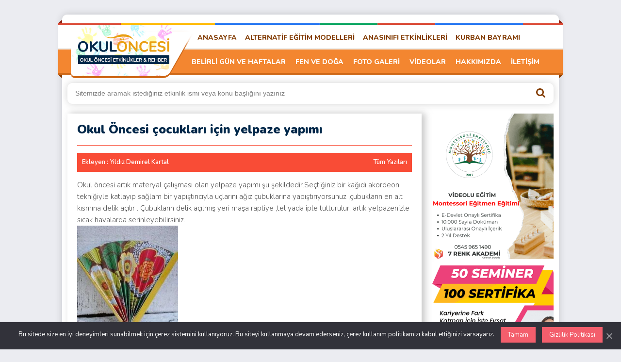

--- FILE ---
content_type: text/html; charset=UTF-8
request_url: https://www.okuloncesikaynak.com/yelpaze-yapimi-agiz-cubuklarindan/
body_size: 15610
content:
<!DOCTYPE html>
<html lang="tr">
<head>
	<meta charset="UTF-8" />
	<meta name="viewport" content="width=device-width, height=device-height, initial-scale=1.0, minimum-scale=1.0" />
	<title>Okul Öncesi çocukları için yelpaze yapımı - Okul Öncesi Etkinlikleri</title>
		<style>img:is([sizes="auto" i], [sizes^="auto," i]) { contain-intrinsic-size: 3000px 1500px }</style>
	

<meta name="robots" content="index, follow, max-snippet:-1, max-video-preview:-1, max-image-preview:large"/>
<link rel="canonical" href="https://www.okuloncesikaynak.com/yelpaze-yapimi-agiz-cubuklarindan/" />
<meta property="og:locale" content="tr_TR" />
<meta property="og:type" content="article" />
<meta property="og:title" content="Okul Öncesi çocukları için yelpaze yapımı" />
<meta property="og:description" content="Okul öncesi artık materyal çalışması olan yelpaze yapımı şu şekildedir.Seçtiğiniz bir kağıdı akordeon tekniğiyle katlayıp sağlam bir yapıştırıcıyla uçlarını ağız çubuklarına yapıştırıyorsunuz ,çubukların en alt kısmına delik açılır . Çubukların delik açılmış yeri maşa raptiye ,tel yada iple tutturulur, artık yelpazenizle sıcak havalarda serinleyebilirsiniz. Benzer Konular Okul öncesi çocukları için &#8220;Mısır Sayma&#8221; Sevimli küçük kuzular [&hellip;]" />
<meta property="og:url" content="https://www.okuloncesikaynak.com/yelpaze-yapimi-agiz-cubuklarindan/" />
<meta property="og:site_name" content="Okul Öncesi Etkinlikleri" />
<meta property="article:publisher" content="https://www.facebook.com/okuloncesikaynak" />
<meta property="article:tag" content="Ağız çubuğu" />
<meta property="article:tag" content="akordiyon" />
<meta property="article:tag" content="anaokulu etkinlikleri" />
<meta property="article:tag" content="artık materyal" />
<meta property="article:tag" content="maşa raptiye" />
<meta property="article:tag" content="okul öncesi artık materyal etkinlikleri" />
<meta property="article:tag" content="Okul öncesi kağıt çalışmaları" />
<meta property="article:tag" content="okul öncesi sanat etkinlikleri" />
<meta property="article:tag" content="Okul öncesi yelpaze yapımı" />
<meta property="article:tag" content="yelpaze" />
<meta property="article:section" content="ARTIK MATERYALLER" />
<meta property="og:updated_time" content="2015-08-26T22:31:53+03:00" />
<meta property="og:image" content="https://www.okuloncesikaynak.com/wp-content/uploads/2015/08/finished-fan-3.jpg" />
<meta property="og:image:secure_url" content="https://www.okuloncesikaynak.com/wp-content/uploads/2015/08/finished-fan-3.jpg" />
<meta property="og:image:width" content="257" />
<meta property="og:image:height" content="370" />
<meta property="og:image:alt" content="Okul Öncesi çocukları için yelpaze yapımı" />
<meta property="og:image:type" content="image/jpeg" />
<meta property="article:published_time" content="2015-08-26T13:12:22+03:00" />
<meta property="article:modified_time" content="2015-08-26T22:31:53+03:00" />
<meta name="twitter:card" content="summary_large_image" />
<meta name="twitter:title" content="Okul Öncesi çocukları için yelpaze yapımı" />
<meta name="twitter:description" content="Okul öncesi artık materyal çalışması olan yelpaze yapımı şu şekildedir.Seçtiğiniz bir kağıdı akordeon tekniğiyle katlayıp sağlam bir yapıştırıcıyla uçlarını ağız çubuklarına yapıştırıyorsunuz ,çubukların en alt kısmına delik açılır . Çubukların delik açılmış yeri maşa raptiye ,tel yada iple tutturulur, artık yelpazenizle sıcak havalarda serinleyebilirsiniz. Benzer Konular Okul öncesi çocukları için &#8220;Mısır Sayma&#8221; Sevimli küçük kuzular [&hellip;]" />
<meta name="twitter:image" content="https://www.okuloncesikaynak.com/wp-content/uploads/2015/08/finished-fan-3.jpg" />
<meta name="twitter:label1" content="Yazan" />
<meta name="twitter:data1" content="Yıldız Demirel Kartal" />
<meta name="twitter:label2" content="Okuma süresi" />
<meta name="twitter:data2" content="Bir dakikadan az" />
<script type="application/ld+json" class="rank-math-schema-pro">{"@context":"https://schema.org","@graph":[{"@type":["Person","Organization"],"@id":"https://www.okuloncesikaynak.com/#person","name":"Okul \u00d6ncesi Etkinlikleri","sameAs":["https://www.facebook.com/okuloncesikaynak"]},{"@type":"WebSite","@id":"https://www.okuloncesikaynak.com/#website","url":"https://www.okuloncesikaynak.com","name":"Okul \u00d6ncesi Etkinlikleri","alternateName":"Anas\u0131n\u0131f\u0131 Etkinlikleri","publisher":{"@id":"https://www.okuloncesikaynak.com/#person"},"inLanguage":"tr"},{"@type":"ImageObject","@id":"https://www.okuloncesikaynak.com/wp-content/uploads/2015/08/finished-fan-3.jpg","url":"https://www.okuloncesikaynak.com/wp-content/uploads/2015/08/finished-fan-3.jpg","width":"257","height":"370","inLanguage":"tr"},{"@type":"BreadcrumbList","@id":"https://www.okuloncesikaynak.com/yelpaze-yapimi-agiz-cubuklarindan/#breadcrumb","itemListElement":[{"@type":"ListItem","position":"1","item":{"@id":"https://www.okuloncesikaynak.com","name":"Ana sayfa"}},{"@type":"ListItem","position":"2","item":{"@id":"https://www.okuloncesikaynak.com/yelpaze-yapimi-agiz-cubuklarindan/","name":"Okul \u00d6ncesi \u00e7ocuklar\u0131 i\u00e7in yelpaze yap\u0131m\u0131"}}]},{"@type":"WebPage","@id":"https://www.okuloncesikaynak.com/yelpaze-yapimi-agiz-cubuklarindan/#webpage","url":"https://www.okuloncesikaynak.com/yelpaze-yapimi-agiz-cubuklarindan/","name":"Okul \u00d6ncesi \u00e7ocuklar\u0131 i\u00e7in yelpaze yap\u0131m\u0131","datePublished":"2015-08-26T13:12:22+03:00","dateModified":"2015-08-26T22:31:53+03:00","isPartOf":{"@id":"https://www.okuloncesikaynak.com/#website"},"primaryImageOfPage":{"@id":"https://www.okuloncesikaynak.com/wp-content/uploads/2015/08/finished-fan-3.jpg"},"inLanguage":"tr","breadcrumb":{"@id":"https://www.okuloncesikaynak.com/yelpaze-yapimi-agiz-cubuklarindan/#breadcrumb"}},{"@type":"Person","@id":"https://www.okuloncesikaynak.com/author/yildizdemirelkartal/","name":"Y\u0131ld\u0131z Demirel Kartal","url":"https://www.okuloncesikaynak.com/author/yildizdemirelkartal/","image":{"@type":"ImageObject","@id":"https://secure.gravatar.com/avatar/8a96d9fea9c49bcbe3c3def64ecac35c97efb8470e237a69015114d9e8387624?s=96&amp;d=wavatar&amp;r=g","url":"https://secure.gravatar.com/avatar/8a96d9fea9c49bcbe3c3def64ecac35c97efb8470e237a69015114d9e8387624?s=96&amp;d=wavatar&amp;r=g","caption":"Y\u0131ld\u0131z Demirel Kartal","inLanguage":"tr"}},{"@type":"BlogPosting","headline":"Okul \u00d6ncesi \u00e7ocuklar\u0131 i\u00e7in yelpaze yap\u0131m\u0131","datePublished":"2015-08-26T13:12:22+03:00","dateModified":"2015-08-26T22:31:53+03:00","author":{"@id":"https://www.okuloncesikaynak.com/author/yildizdemirelkartal/","name":"Y\u0131ld\u0131z Demirel Kartal"},"publisher":{"@id":"https://www.okuloncesikaynak.com/#person"},"description":"Okul \u00f6ncesi art\u0131k materyal \u00e7al\u0131\u015fmas\u0131 olan yelpaze yap\u0131m\u0131 \u015fu \u015fekildedir.Se\u00e7ti\u011finiz bir ka\u011f\u0131d\u0131 akordeon tekni\u011fiyle katlay\u0131p sa\u011flam bir yap\u0131\u015ft\u0131r\u0131c\u0131yla u\u00e7lar\u0131n\u0131 a\u011f\u0131z \u00e7ubuklar\u0131na yap\u0131\u015ft\u0131r\u0131yorsunuz ,\u00e7ubuklar\u0131n en alt k\u0131sm\u0131na delik a\u00e7\u0131l\u0131r . \u00c7ubuklar\u0131n delik a\u00e7\u0131lm\u0131\u015f yeri ma\u015fa raptiye ,tel yada iple tutturulur, art\u0131k yelpazenizle s\u0131cak havalarda serinleyebilirsiniz.","name":"Okul \u00d6ncesi \u00e7ocuklar\u0131 i\u00e7in yelpaze yap\u0131m\u0131","@id":"https://www.okuloncesikaynak.com/yelpaze-yapimi-agiz-cubuklarindan/#richSnippet","isPartOf":{"@id":"https://www.okuloncesikaynak.com/yelpaze-yapimi-agiz-cubuklarindan/#webpage"},"image":{"@id":"https://www.okuloncesikaynak.com/wp-content/uploads/2015/08/finished-fan-3.jpg"},"inLanguage":"tr","mainEntityOfPage":{"@id":"https://www.okuloncesikaynak.com/yelpaze-yapimi-agiz-cubuklarindan/#webpage"}}]}</script>


<style id='classic-theme-styles-inline-css'>
/*! This file is auto-generated */
.wp-block-button__link{color:#fff;background-color:#32373c;border-radius:9999px;box-shadow:none;text-decoration:none;padding:calc(.667em + 2px) calc(1.333em + 2px);font-size:1.125em}.wp-block-file__button{background:#32373c;color:#fff;text-decoration:none}
</style>
<style id='global-styles-inline-css'>
:root{--wp--preset--aspect-ratio--square: 1;--wp--preset--aspect-ratio--4-3: 4/3;--wp--preset--aspect-ratio--3-4: 3/4;--wp--preset--aspect-ratio--3-2: 3/2;--wp--preset--aspect-ratio--2-3: 2/3;--wp--preset--aspect-ratio--16-9: 16/9;--wp--preset--aspect-ratio--9-16: 9/16;--wp--preset--color--black: #000000;--wp--preset--color--cyan-bluish-gray: #abb8c3;--wp--preset--color--white: #ffffff;--wp--preset--color--pale-pink: #f78da7;--wp--preset--color--vivid-red: #cf2e2e;--wp--preset--color--luminous-vivid-orange: #ff6900;--wp--preset--color--luminous-vivid-amber: #fcb900;--wp--preset--color--light-green-cyan: #7bdcb5;--wp--preset--color--vivid-green-cyan: #00d084;--wp--preset--color--pale-cyan-blue: #8ed1fc;--wp--preset--color--vivid-cyan-blue: #0693e3;--wp--preset--color--vivid-purple: #9b51e0;--wp--preset--gradient--vivid-cyan-blue-to-vivid-purple: linear-gradient(135deg,rgba(6,147,227,1) 0%,rgb(155,81,224) 100%);--wp--preset--gradient--light-green-cyan-to-vivid-green-cyan: linear-gradient(135deg,rgb(122,220,180) 0%,rgb(0,208,130) 100%);--wp--preset--gradient--luminous-vivid-amber-to-luminous-vivid-orange: linear-gradient(135deg,rgba(252,185,0,1) 0%,rgba(255,105,0,1) 100%);--wp--preset--gradient--luminous-vivid-orange-to-vivid-red: linear-gradient(135deg,rgba(255,105,0,1) 0%,rgb(207,46,46) 100%);--wp--preset--gradient--very-light-gray-to-cyan-bluish-gray: linear-gradient(135deg,rgb(238,238,238) 0%,rgb(169,184,195) 100%);--wp--preset--gradient--cool-to-warm-spectrum: linear-gradient(135deg,rgb(74,234,220) 0%,rgb(151,120,209) 20%,rgb(207,42,186) 40%,rgb(238,44,130) 60%,rgb(251,105,98) 80%,rgb(254,248,76) 100%);--wp--preset--gradient--blush-light-purple: linear-gradient(135deg,rgb(255,206,236) 0%,rgb(152,150,240) 100%);--wp--preset--gradient--blush-bordeaux: linear-gradient(135deg,rgb(254,205,165) 0%,rgb(254,45,45) 50%,rgb(107,0,62) 100%);--wp--preset--gradient--luminous-dusk: linear-gradient(135deg,rgb(255,203,112) 0%,rgb(199,81,192) 50%,rgb(65,88,208) 100%);--wp--preset--gradient--pale-ocean: linear-gradient(135deg,rgb(255,245,203) 0%,rgb(182,227,212) 50%,rgb(51,167,181) 100%);--wp--preset--gradient--electric-grass: linear-gradient(135deg,rgb(202,248,128) 0%,rgb(113,206,126) 100%);--wp--preset--gradient--midnight: linear-gradient(135deg,rgb(2,3,129) 0%,rgb(40,116,252) 100%);--wp--preset--font-size--small: 13px;--wp--preset--font-size--medium: 20px;--wp--preset--font-size--large: 36px;--wp--preset--font-size--x-large: 42px;--wp--preset--spacing--20: 0.44rem;--wp--preset--spacing--30: 0.67rem;--wp--preset--spacing--40: 1rem;--wp--preset--spacing--50: 1.5rem;--wp--preset--spacing--60: 2.25rem;--wp--preset--spacing--70: 3.38rem;--wp--preset--spacing--80: 5.06rem;--wp--preset--shadow--natural: 6px 6px 9px rgba(0, 0, 0, 0.2);--wp--preset--shadow--deep: 12px 12px 50px rgba(0, 0, 0, 0.4);--wp--preset--shadow--sharp: 6px 6px 0px rgba(0, 0, 0, 0.2);--wp--preset--shadow--outlined: 6px 6px 0px -3px rgba(255, 255, 255, 1), 6px 6px rgba(0, 0, 0, 1);--wp--preset--shadow--crisp: 6px 6px 0px rgba(0, 0, 0, 1);}:where(.is-layout-flex){gap: 0.5em;}:where(.is-layout-grid){gap: 0.5em;}body .is-layout-flex{display: flex;}.is-layout-flex{flex-wrap: wrap;align-items: center;}.is-layout-flex > :is(*, div){margin: 0;}body .is-layout-grid{display: grid;}.is-layout-grid > :is(*, div){margin: 0;}:where(.wp-block-columns.is-layout-flex){gap: 2em;}:where(.wp-block-columns.is-layout-grid){gap: 2em;}:where(.wp-block-post-template.is-layout-flex){gap: 1.25em;}:where(.wp-block-post-template.is-layout-grid){gap: 1.25em;}.has-black-color{color: var(--wp--preset--color--black) !important;}.has-cyan-bluish-gray-color{color: var(--wp--preset--color--cyan-bluish-gray) !important;}.has-white-color{color: var(--wp--preset--color--white) !important;}.has-pale-pink-color{color: var(--wp--preset--color--pale-pink) !important;}.has-vivid-red-color{color: var(--wp--preset--color--vivid-red) !important;}.has-luminous-vivid-orange-color{color: var(--wp--preset--color--luminous-vivid-orange) !important;}.has-luminous-vivid-amber-color{color: var(--wp--preset--color--luminous-vivid-amber) !important;}.has-light-green-cyan-color{color: var(--wp--preset--color--light-green-cyan) !important;}.has-vivid-green-cyan-color{color: var(--wp--preset--color--vivid-green-cyan) !important;}.has-pale-cyan-blue-color{color: var(--wp--preset--color--pale-cyan-blue) !important;}.has-vivid-cyan-blue-color{color: var(--wp--preset--color--vivid-cyan-blue) !important;}.has-vivid-purple-color{color: var(--wp--preset--color--vivid-purple) !important;}.has-black-background-color{background-color: var(--wp--preset--color--black) !important;}.has-cyan-bluish-gray-background-color{background-color: var(--wp--preset--color--cyan-bluish-gray) !important;}.has-white-background-color{background-color: var(--wp--preset--color--white) !important;}.has-pale-pink-background-color{background-color: var(--wp--preset--color--pale-pink) !important;}.has-vivid-red-background-color{background-color: var(--wp--preset--color--vivid-red) !important;}.has-luminous-vivid-orange-background-color{background-color: var(--wp--preset--color--luminous-vivid-orange) !important;}.has-luminous-vivid-amber-background-color{background-color: var(--wp--preset--color--luminous-vivid-amber) !important;}.has-light-green-cyan-background-color{background-color: var(--wp--preset--color--light-green-cyan) !important;}.has-vivid-green-cyan-background-color{background-color: var(--wp--preset--color--vivid-green-cyan) !important;}.has-pale-cyan-blue-background-color{background-color: var(--wp--preset--color--pale-cyan-blue) !important;}.has-vivid-cyan-blue-background-color{background-color: var(--wp--preset--color--vivid-cyan-blue) !important;}.has-vivid-purple-background-color{background-color: var(--wp--preset--color--vivid-purple) !important;}.has-black-border-color{border-color: var(--wp--preset--color--black) !important;}.has-cyan-bluish-gray-border-color{border-color: var(--wp--preset--color--cyan-bluish-gray) !important;}.has-white-border-color{border-color: var(--wp--preset--color--white) !important;}.has-pale-pink-border-color{border-color: var(--wp--preset--color--pale-pink) !important;}.has-vivid-red-border-color{border-color: var(--wp--preset--color--vivid-red) !important;}.has-luminous-vivid-orange-border-color{border-color: var(--wp--preset--color--luminous-vivid-orange) !important;}.has-luminous-vivid-amber-border-color{border-color: var(--wp--preset--color--luminous-vivid-amber) !important;}.has-light-green-cyan-border-color{border-color: var(--wp--preset--color--light-green-cyan) !important;}.has-vivid-green-cyan-border-color{border-color: var(--wp--preset--color--vivid-green-cyan) !important;}.has-pale-cyan-blue-border-color{border-color: var(--wp--preset--color--pale-cyan-blue) !important;}.has-vivid-cyan-blue-border-color{border-color: var(--wp--preset--color--vivid-cyan-blue) !important;}.has-vivid-purple-border-color{border-color: var(--wp--preset--color--vivid-purple) !important;}.has-vivid-cyan-blue-to-vivid-purple-gradient-background{background: var(--wp--preset--gradient--vivid-cyan-blue-to-vivid-purple) !important;}.has-light-green-cyan-to-vivid-green-cyan-gradient-background{background: var(--wp--preset--gradient--light-green-cyan-to-vivid-green-cyan) !important;}.has-luminous-vivid-amber-to-luminous-vivid-orange-gradient-background{background: var(--wp--preset--gradient--luminous-vivid-amber-to-luminous-vivid-orange) !important;}.has-luminous-vivid-orange-to-vivid-red-gradient-background{background: var(--wp--preset--gradient--luminous-vivid-orange-to-vivid-red) !important;}.has-very-light-gray-to-cyan-bluish-gray-gradient-background{background: var(--wp--preset--gradient--very-light-gray-to-cyan-bluish-gray) !important;}.has-cool-to-warm-spectrum-gradient-background{background: var(--wp--preset--gradient--cool-to-warm-spectrum) !important;}.has-blush-light-purple-gradient-background{background: var(--wp--preset--gradient--blush-light-purple) !important;}.has-blush-bordeaux-gradient-background{background: var(--wp--preset--gradient--blush-bordeaux) !important;}.has-luminous-dusk-gradient-background{background: var(--wp--preset--gradient--luminous-dusk) !important;}.has-pale-ocean-gradient-background{background: var(--wp--preset--gradient--pale-ocean) !important;}.has-electric-grass-gradient-background{background: var(--wp--preset--gradient--electric-grass) !important;}.has-midnight-gradient-background{background: var(--wp--preset--gradient--midnight) !important;}.has-small-font-size{font-size: var(--wp--preset--font-size--small) !important;}.has-medium-font-size{font-size: var(--wp--preset--font-size--medium) !important;}.has-large-font-size{font-size: var(--wp--preset--font-size--large) !important;}.has-x-large-font-size{font-size: var(--wp--preset--font-size--x-large) !important;}
:where(.wp-block-post-template.is-layout-flex){gap: 1.25em;}:where(.wp-block-post-template.is-layout-grid){gap: 1.25em;}
:where(.wp-block-columns.is-layout-flex){gap: 2em;}:where(.wp-block-columns.is-layout-grid){gap: 2em;}
:root :where(.wp-block-pullquote){font-size: 1.5em;line-height: 1.6;}
</style>
<link rel='stylesheet' id='yarpp-thumbnails-css' href='https://www.okuloncesikaynak.com/wp-content/plugins/yet-another-related-posts-plugin/style/styles_thumbnails.css?ver=5.30.11' media='all' />
<style id='yarpp-thumbnails-inline-css'>
.yarpp-thumbnails-horizontal .yarpp-thumbnail {width: 160px;height: 200px;margin: 5px;margin-left: 0px;}.yarpp-thumbnail > img, .yarpp-thumbnail-default {width: 150px;height: 150px;margin: 5px;}.yarpp-thumbnails-horizontal .yarpp-thumbnail-title {margin: 7px;margin-top: 0px;width: 150px;}.yarpp-thumbnail-default > img {min-height: 150px;min-width: 150px;}
.yarpp-thumbnails-horizontal .yarpp-thumbnail {width: 160px;height: 200px;margin: 5px;margin-left: 0px;}.yarpp-thumbnail > img, .yarpp-thumbnail-default {width: 150px;height: 150px;margin: 5px;}.yarpp-thumbnails-horizontal .yarpp-thumbnail-title {margin: 7px;margin-top: 0px;width: 150px;}.yarpp-thumbnail-default > img {min-height: 150px;min-width: 150px;}
.yarpp-thumbnails-horizontal .yarpp-thumbnail {width: 160px;height: 200px;margin: 5px;margin-left: 0px;}.yarpp-thumbnail > img, .yarpp-thumbnail-default {width: 150px;height: 150px;margin: 5px;}.yarpp-thumbnails-horizontal .yarpp-thumbnail-title {margin: 7px;margin-top: 0px;width: 150px;}.yarpp-thumbnail-default > img {min-height: 150px;min-width: 150px;}
</style>
<link rel='stylesheet' id='yarppRelatedCss-css' href='https://www.okuloncesikaynak.com/wp-content/plugins/yet-another-related-posts-plugin/style/related.css?ver=5.30.11' media='all' />
<meta name="generator" content="Site Kit by Google 1.165.0" /><meta name="verification" content="f612c7d25f5690ad41496fcfdbf8d1" />

<meta name="google-adsense-platform-account" content="ca-host-pub-2644536267352236">
<meta name="google-adsense-platform-domain" content="sitekit.withgoogle.com">



<script>
!function(f,b,e,v,n,t,s){if(f.fbq)return;n=f.fbq=function(){n.callMethod?
n.callMethod.apply(n,arguments):n.queue.push(arguments)};if(!f._fbq)f._fbq=n;
n.push=n;n.loaded=!0;n.version='2.0';n.queue=[];t=b.createElement(e);t.async=!0;
t.src=v;s=b.getElementsByTagName(e)[0];s.parentNode.insertBefore(t,s)}(window,
document,'script','https://connect.facebook.net/en_US/fbevents.js?v=next');
</script>


      <script>
        var url = window.location.origin + '?ob=open-bridge';
        fbq('set', 'openbridge', '603946566872217', url);
      </script>
    <script>fbq('init', '603946566872217', {}, {
    "agent": "wordpress-6.8.3-3.0.14"
})</script><script>
    fbq('track', 'PageView', []);
  </script>

<noscript>
<img height="1" width="1" style="display:none" alt="fbpx"
src="https://www.facebook.com/tr?id=603946566872217&ev=PageView&noscript=1" />
</noscript>



<script async="async" src="https://pagead2.googlesyndication.com/pagead/js/adsbygoogle.js?client=ca-pub-5686970413651288&amp;host=ca-host-pub-2644536267352236" crossorigin="anonymous"></script>


        
        <script>
            (function (m, e, t, r, i, k, a) {
                m[i] = m[i] || function () {
                    (m[i].a = m[i].a || []).push(arguments)
                };
                m[i].l = 1 * new Date();
                k = e.createElement(t), a = e.getElementsByTagName(t)[0], k.async = 1, k.src = r, a.parentNode.insertBefore(k, a)
            })

            (window, document, "script", "https://mc.yandex.ru/metrika/tag.js", "ym");

            ym("96199055", "init", {
                clickmap: true,
                trackLinks: true,
                accurateTrackBounce: true,
                webvisor: true,
                ecommerce: "dataLayer",
                params: {
                    __ym: {
                        "ymCmsPlugin": {
                            "cms": "wordpress",
                            "cmsVersion":"6.8",
                            "pluginVersion": "1.2.2",
                            "ymCmsRip": "1555671659"
                        }
                    }
                }
            });
        </script>
        
        	
	<link rel="shortcut icon" href="/library/img/favicon.ico" type="image/x-icon" />
	<link rel="preload stylesheet" href="/library/css/style.css?ver=1001" as="style" onload="this.onload=null;this.rel='stylesheet'" />
	<link rel="preload stylesheet" href="/library/css/fonts.css?ver=1002" as="style" onload="this.onload=null;this.rel='stylesheet'" />
	<link rel="preload stylesheet" href="/library/css/imagebox.css?ver=1003" as="style" onload="this.onload=null;this.rel='stylesheet'" />
	<link rel="preload" href="https://ajax.googleapis.com/ajax/libs/jquery/3.6.1/jquery.min.js" as="script" />
</head>
<body>
<div class="ortala">
	<div class="header">
		<div class="logo"><a href="https://www.okuloncesikaynak.com" title="Okul Öncesi Etkinlikleri"></a></div>
		<div class="logosag">
			<div id="ustmenu" class="menu-ust-menu-container"><ul id="menu-ust-menu" class="ustmenu"><li id="menu-item-16317" class="menu-item menu-item-type-custom menu-item-object-custom menu-item-home menu-item-16317"><a href="https://www.okuloncesikaynak.com/">ANASAYFA</a></li>
<li id="menu-item-16206" class="menu-item menu-item-type-taxonomy menu-item-object-category menu-item-has-children menu-item-16206"><a href="https://www.okuloncesikaynak.com/category/alternatif-egitim-modelleri-etkinlikleri/">ALTERNATİF EĞİTİM MODELLERİ</a>
<ul class="sub-menu">
	<li id="menu-item-16209" class="menu-item menu-item-type-taxonomy menu-item-object-category menu-item-16209"><a href="https://www.okuloncesikaynak.com/category/alternatif-egitim-modelleri-etkinlikleri/degerler-egitimi-etkinlikleri/">DEĞERLER EĞİTİMİ ETKİNLİKLERİ</a></li>
	<li id="menu-item-16208" class="menu-item menu-item-type-taxonomy menu-item-object-category menu-item-16208"><a href="https://www.okuloncesikaynak.com/category/alternatif-egitim-modelleri-etkinlikleri/coklu-zeka-etkinlikleri/">ÇOKLU ZEKA ETKİNLİKLERİ</a></li>
	<li id="menu-item-16212" class="menu-item menu-item-type-taxonomy menu-item-object-category menu-item-16212"><a href="https://www.okuloncesikaynak.com/category/alternatif-egitim-modelleri-etkinlikleri/montessori-etkinlikleri/">MONTESSORİ ETKİNLİKLERİ</a></li>
	<li id="menu-item-16213" class="menu-item menu-item-type-taxonomy menu-item-object-category menu-item-16213"><a href="https://www.okuloncesikaynak.com/category/alternatif-egitim-modelleri-etkinlikleri/proje-tabanli-ogrenme-yaklasimi/">PROJE TABANLI ÖĞRENME YAKLAŞIMI</a></li>
	<li id="menu-item-16207" class="menu-item menu-item-type-taxonomy menu-item-object-category menu-item-16207"><a href="https://www.okuloncesikaynak.com/category/alternatif-egitim-modelleri-etkinlikleri/acik-egitim-yaklasimi/">AÇIK EĞİTİM YAKLAŞIMI</a></li>
</ul>
</li>
<li id="menu-item-16211" class="menu-item menu-item-type-taxonomy menu-item-object-category menu-item-16211"><a href="https://www.okuloncesikaynak.com/category/anasinifi-gosterileri-bolumu/">ANASINIFI ETKİNLİKLERİ</a></li>
<li id="menu-item-16210" class="menu-item menu-item-type-taxonomy menu-item-object-category menu-item-16210"><a href="https://www.okuloncesikaynak.com/category/belirli-gun-ve-haftalar-ile-ilgili-etkinlikler/kurban-bayrami-ile-ilgili-etkinlikler/">KURBAN BAYRAMI</a></li>
</ul></div>	<div class="tmz"></div>
		<div id="altmenu" class="menu-alt-menu-container"><ul id="menu-alt-menu" class="altmenu"><li id="menu-item-16204" class="menu-item menu-item-type-taxonomy menu-item-object-category menu-item-has-children menu-item-16204"><a href="https://www.okuloncesikaynak.com/category/belirli-gun-ve-haftalar-ile-ilgili-etkinlikler/">BELİRLİ GÜN VE HAFTALAR</a>
<ul class="sub-menu">
	<li id="menu-item-16214" class="menu-item menu-item-type-taxonomy menu-item-object-category menu-item-16214"><a href="https://www.okuloncesikaynak.com/category/belirli-gun-ve-haftalar-ile-ilgili-etkinlikler/10-kasim-ile-ilgili-etkinlikler/">10 KASIM</a></li>
	<li id="menu-item-16215" class="menu-item menu-item-type-taxonomy menu-item-object-category menu-item-16215"><a href="https://www.okuloncesikaynak.com/category/belirli-gun-ve-haftalar-ile-ilgili-etkinlikler/23-nisan-ile-ilgili-etkinlikler/">23 NİSAN</a></li>
	<li id="menu-item-16216" class="menu-item menu-item-type-taxonomy menu-item-object-category menu-item-16216"><a href="https://www.okuloncesikaynak.com/category/belirli-gun-ve-haftalar-ile-ilgili-etkinlikler/29-ekim-ile-ilgili-etkinlikler/">29 EKİM</a></li>
	<li id="menu-item-16217" class="menu-item menu-item-type-taxonomy menu-item-object-category menu-item-16217"><a href="https://www.okuloncesikaynak.com/category/belirli-gun-ve-haftalar-ile-ilgili-etkinlikler/anneler-gunu-ile-ilgili-etkinlikler/">ANNELER GÜNÜ</a></li>
	<li id="menu-item-16218" class="menu-item menu-item-type-taxonomy menu-item-object-category menu-item-16218"><a href="https://www.okuloncesikaynak.com/category/belirli-gun-ve-haftalar-ile-ilgili-etkinlikler/ataturk-haftasi-ile-ilgili-etkinlikler/">ATATÜRK HAFTASI</a></li>
	<li id="menu-item-16219" class="menu-item menu-item-type-taxonomy menu-item-object-category menu-item-16219"><a href="https://www.okuloncesikaynak.com/category/belirli-gun-ve-haftalar-ile-ilgili-etkinlikler/babalar-gunu-ile-ilgili-etkinlikler/">BABALAR GÜNÜ</a></li>
	<li id="menu-item-16220" class="menu-item menu-item-type-taxonomy menu-item-object-category menu-item-16220"><a href="https://www.okuloncesikaynak.com/category/belirli-gun-ve-haftalar-ile-ilgili-etkinlikler/canakkale-zaferi-ile-ilgili-etkinlikler/">ÇANAKKALE ZAFERİ</a></li>
	<li id="menu-item-16221" class="menu-item menu-item-type-taxonomy menu-item-object-category menu-item-16221"><a href="https://www.okuloncesikaynak.com/category/belirli-gun-ve-haftalar-ile-ilgili-etkinlikler/dunya-cocuk-gunu/">DÜNYA ÇOCUK GÜNÜ</a></li>
	<li id="menu-item-16222" class="menu-item menu-item-type-taxonomy menu-item-object-category menu-item-16222"><a href="https://www.okuloncesikaynak.com/category/belirli-gun-ve-haftalar-ile-ilgili-etkinlikler/dunya-tiyatro-gunu-ile-ilgili-etkinlikler/">DÜNYA TİYATRO GÜNÜ</a></li>
	<li id="menu-item-16223" class="menu-item menu-item-type-taxonomy menu-item-object-category menu-item-16223"><a href="https://www.okuloncesikaynak.com/category/belirli-gun-ve-haftalar-ile-ilgili-etkinlikler/enerji-tasarrufu-ile-ilgili-etkinlikler/">ENERJİ TASARRUFU</a></li>
	<li id="menu-item-16224" class="menu-item menu-item-type-taxonomy menu-item-object-category menu-item-16224"><a href="https://www.okuloncesikaynak.com/category/engelliler-haftasi-ile-ilgili-etkinlikler/">ENGELLİLER HAFTASI</a></li>
	<li id="menu-item-16225" class="menu-item menu-item-type-taxonomy menu-item-object-category menu-item-16225"><a href="https://www.okuloncesikaynak.com/category/ilkogretim-haftasi/">İLKÖĞRETİM HAFTASI</a></li>
	<li id="menu-item-16226" class="menu-item menu-item-type-taxonomy menu-item-object-category menu-item-16226"><a href="https://www.okuloncesikaynak.com/category/polis-haftasi/">POLİS HAFTASI</a></li>
	<li id="menu-item-16227" class="menu-item menu-item-type-taxonomy menu-item-object-category menu-item-16227"><a href="https://www.okuloncesikaynak.com/category/belirli-gun-ve-haftalar-ile-ilgili-etkinlikler/hayvanlari-koruma-gunu/">HAYVANLARI KORUMA GÜNÜ</a></li>
	<li id="menu-item-16228" class="menu-item menu-item-type-taxonomy menu-item-object-category menu-item-16228"><a href="https://www.okuloncesikaynak.com/category/belirli-gun-ve-haftalar-ile-ilgili-etkinlikler/kizilay-haftasi-ile-ilgili-etkinlikler/">KIZILAY HAFTASI</a></li>
	<li id="menu-item-16229" class="menu-item menu-item-type-taxonomy menu-item-object-category menu-item-16229"><a href="https://www.okuloncesikaynak.com/category/belirli-gun-ve-haftalar-ile-ilgili-etkinlikler/kurban-bayrami-ile-ilgili-etkinlikler/">KURBAN BAYRAMI</a></li>
	<li id="menu-item-16230" class="menu-item menu-item-type-taxonomy menu-item-object-category menu-item-16230"><a href="https://www.okuloncesikaynak.com/category/belirli-gun-ve-haftalar-ile-ilgili-etkinlikler/kutlu-dogum-haftasi-ile-ilgili-etkinlikler/">KUTLU DOĞUM HAFTASI</a></li>
	<li id="menu-item-16231" class="menu-item menu-item-type-taxonomy menu-item-object-category menu-item-16231"><a href="https://www.okuloncesikaynak.com/category/belirli-gun-ve-haftalar-ile-ilgili-etkinlikler/ogretmenler-gunu-ile-ilgili-etkinlikler/">ÖĞRETMENLER GÜNÜ</a></li>
	<li id="menu-item-16232" class="menu-item menu-item-type-taxonomy menu-item-object-category menu-item-16232"><a href="https://www.okuloncesikaynak.com/category/belirli-gun-ve-haftalar-ile-ilgili-etkinlikler/orman-haftasi-ile-ilgili-etkinlikler/">ORMAN HAFTASI</a></li>
	<li id="menu-item-16233" class="menu-item menu-item-type-taxonomy menu-item-object-category menu-item-16233"><a href="https://www.okuloncesikaynak.com/category/saglik-haftasi/">SAĞLIK HAFTASI</a></li>
	<li id="menu-item-16234" class="menu-item menu-item-type-taxonomy menu-item-object-category menu-item-16234"><a href="https://www.okuloncesikaynak.com/category/turizm-haftasi-ile-ilgili-etkinlikler/">TURİZM HAFTASI</a></li>
	<li id="menu-item-16235" class="menu-item menu-item-type-taxonomy menu-item-object-category menu-item-16235"><a href="https://www.okuloncesikaynak.com/category/belirli-gun-ve-haftalar-ile-ilgili-etkinlikler/yaslilar-haftasi-ile-ilgili-etkinlikler/">YAŞLILAR HAFTASI</a></li>
</ul>
</li>
<li id="menu-item-16205" class="menu-item menu-item-type-taxonomy menu-item-object-category menu-item-16205"><a href="https://www.okuloncesikaynak.com/category/fen-ve-doga-etkinlikleri/">FEN VE DOĞA</a></li>
<li id="menu-item-16244" class="menu-item menu-item-type-taxonomy menu-item-object-category menu-item-16244"><a href="https://www.okuloncesikaynak.com/category/fotograf-galerileri/">FOTO GALERİ</a></li>
<li id="menu-item-16245" class="menu-item menu-item-type-taxonomy menu-item-object-category menu-item-16245"><a href="https://www.okuloncesikaynak.com/category/videolar-bolumu/">VİDEOLAR</a></li>
<li id="menu-item-15441" class="menu-item menu-item-type-custom menu-item-object-custom menu-item-15441"><a href="https://www.okuloncesikaynak.com/hakkimizda">HAKKIMIZDA</a></li>
<li id="menu-item-15442" class="menu-item menu-item-type-custom menu-item-object-custom menu-item-15442"><a href="https://www.okuloncesikaynak.com/iletisim">İLETİŞİM</a></li>
</ul></div>	</div>
</div>
<div class="tmz"></div><div class="headerbos"></div><div class="tmz"></div>
<div class="arama">
	<form id="searchform" method="get" action="/index.php">
		<input type="text" value="Sitemizde aramak istediğiniz etkinlik ismi veya konu başlığını yazınız" name="s" id="searchbox" 
onfocus="if (this.value == 'Sitemizde aramak istediğiniz etkinlik ismi veya konu başlığını yazınız') {this.value = '';}" 
onblur="if (this.value == '') {this.value = 'Sitemizde aramak istediğiniz etkinlik ismi veya konu başlığını yazınız';}" />
<button type="submit" id="searchbutton"><i class="fa fa-search"></i></button>
	</form>
</div>



<div class="solbar">

<div class="kapla">
<div class="ebaslik"><h1>Okul Öncesi çocukları için yelpaze yapımı</h1></div>
<div class="ekleyen"><p>Ekleyen : Yıldız Demirel Kartal</p><a href="https://www.okuloncesikaynak.com/author/yildizdemirelkartal/?tum=goster">Tüm Yazıları</a></div>
<div class="icerik"><script type="oklylazyloadscript" async src="https://pagead2.googlesyndication.com/pagead/js/adsbygoogle.js?client=ca-pub-5686970413651288" crossorigin="anonymous"></script>

<ins class="adsbygoogle"
     style="display:block"
     data-ad-client="ca-pub-5686970413651288"
     data-ad-slot="2969415677"
     data-ad-format="auto"
     data-full-width-responsive="true"></ins>
<script type="oklylazyloadscript">
     (adsbygoogle = window.adsbygoogle || []).push({});
</script><p> Okul öncesi artık materyal çalışması olan yelpaze yapımı şu şekildedir.Seçtiğiniz bir kağıdı akordeon tekniğiyle katlayıp sağlam bir yapıştırıcıyla uçlarını ağız çubuklarına yapıştırıyorsunuz ,çubukların en alt kısmına delik açılır . Çubukların delik açılmış yeri maşa raptiye ,tel yada iple tutturulur, artık yelpazenizle sıcak havalarda serinleyebilirsiniz.<br />
<a href="https://www.okuloncesikaynak.com/wp-content/uploads/2015/08/finished-fan-3.jpg"><img fetchpriority="high" decoding="async" src="https://www.okuloncesikaynak.com/wp-content/uploads/2015/08/finished-fan-3-208x300.jpg" alt="finished-fan-3" width="208" height="300" class="alignnone size-medium wp-image-5840" /></a></p>
<script type="oklylazyloadscript" async src="https://pagead2.googlesyndication.com/pagead/js/adsbygoogle.js?client=ca-pub-5686970413651288" crossorigin="anonymous"></script>

<ins class="adsbygoogle"
     style="display:block"
     data-ad-client="ca-pub-5686970413651288"
     data-ad-slot="2969415677"
     data-ad-format="auto"
     data-full-width-responsive="true"></ins>
<script type="oklylazyloadscript">
     (adsbygoogle = window.adsbygoogle || []).push({});
</script><div class='yarpp yarpp-related yarpp-related-website yarpp-template-thumbnails'>

<h3>Benzer Konular</h3>
<div class="yarpp-thumbnails-horizontal">
<a class='yarpp-thumbnail' rel='norewrite' href='https://www.okuloncesikaynak.com/misir-sayma/' title='Okul öncesi çocukları için &#8220;Mısır Sayma&#8221;'>
<img width="150" height="150" src="https://www.okuloncesikaynak.com/wp-content/uploads/2015/08/a04743978b7cc0fa2ef690d3d700596e-150x150.jpg" class="attachment-thumbnail size-thumbnail wp-post-image" alt="" data-pin-nopin="true" /><span class="yarpp-thumbnail-title">Okul öncesi çocukları için &#8220;Mısır Sayma&#8221;</span></a>
<a class='yarpp-thumbnail' rel='norewrite' href='https://www.okuloncesikaynak.com/sevimli-kucuk-kuzular-yapalim/' title='Sevimli küçük kuzular yapalım :)'>
<img width="150" height="150" src="https://www.okuloncesikaynak.com/wp-content/uploads/2015/08/koyun-150x150.jpg" class="attachment-thumbnail size-thumbnail wp-post-image" alt="" data-pin-nopin="true" /><span class="yarpp-thumbnail-title">Sevimli küçük kuzular yapalım :)</span></a>
<a class='yarpp-thumbnail' rel='norewrite' href='https://www.okuloncesikaynak.com/cerceveler-agiz-cubuklarindan/' title='çerçeveler (ağız çubuklarından)'>
<img width="150" height="150" src="https://www.okuloncesikaynak.com/wp-content/uploads/2015/08/cerceve1-150x150.jpg" class="attachment-thumbnail size-thumbnail wp-post-image" alt="" data-pin-nopin="true" /><span class="yarpp-thumbnail-title">çerçeveler (ağız çubuklarından)</span></a>
<a class='yarpp-thumbnail' rel='norewrite' href='https://www.okuloncesikaynak.com/yengecler-yapalim/' title='Yengeçler yapalım'>
<img width="150" height="150" src="https://www.okuloncesikaynak.com/wp-content/uploads/2015/08/yengeç3-150x150.jpg" class="attachment-thumbnail size-thumbnail wp-post-image" alt="" data-pin-nopin="true" /><span class="yarpp-thumbnail-title">Yengeçler yapalım</span></a>
<a class='yarpp-thumbnail' rel='norewrite' href='https://www.okuloncesikaynak.com/tahta-kasik-kuklalar/' title='Tahta kaşık kuklalar'>
<img width="150" height="150" src="https://www.okuloncesikaynak.com/wp-content/uploads/2016/01/kaşık-kuklalar-2-150x150.jpg" class="attachment-thumbnail size-thumbnail wp-post-image" alt="" data-pin-nopin="true" /><span class="yarpp-thumbnail-title">Tahta kaşık kuklalar</span></a>
<a class='yarpp-thumbnail' rel='norewrite' href='https://www.okuloncesikaynak.com/renkli-bukalemunlar/' title='Renk değiştiren bukalemunlar :)'>
<img width="150" height="150" src="https://www.okuloncesikaynak.com/wp-content/uploads/2016/02/12669484_1003411153040145_3585844128654313392_n-150x150.jpg" class="attachment-thumbnail size-thumbnail wp-post-image" alt="" data-pin-nopin="true" /><span class="yarpp-thumbnail-title">Renk değiştiren bukalemunlar :)</span></a>
<a class='yarpp-thumbnail' rel='norewrite' href='https://www.okuloncesikaynak.com/sevimli-balerinler/' title='Sevimli balerinler :)'>
<img width="150" height="150" src="https://www.okuloncesikaynak.com/wp-content/uploads/2016/02/balerin-150x150.jpg" class="attachment-thumbnail size-thumbnail wp-post-image" alt="" data-pin-nopin="true" /><span class="yarpp-thumbnail-title">Sevimli balerinler :)</span></a>
<a class='yarpp-thumbnail' rel='norewrite' href='https://www.okuloncesikaynak.com/mors-yapalim-kagit-isleri/' title='Mors yapalım &#8220;Kağıt işleri&#8221;'>
<img width="150" height="150" src="https://www.okuloncesikaynak.com/wp-content/uploads/2016/02/fok-150x150.jpg" class="attachment-thumbnail size-thumbnail wp-post-image" alt="" data-pin-nopin="true" /><span class="yarpp-thumbnail-title">Mors yapalım &#8220;Kağıt işleri&#8221;</span></a>
</div>
</div>
</div>
<div class="etiket">İlgili Terimler : <a href="https://www.okuloncesikaynak.com/tag/agiz-cubugu/" rel="tag">Ağız çubuğu</a>, <a href="https://www.okuloncesikaynak.com/tag/akordiyon/" rel="tag">akordiyon</a>, <a href="https://www.okuloncesikaynak.com/tag/anaokulu-etkinlikleri/" rel="tag">anaokulu etkinlikleri</a>, <a href="https://www.okuloncesikaynak.com/tag/artik-materyal/" rel="tag">artık materyal</a>, <a href="https://www.okuloncesikaynak.com/tag/masa-raptiye/" rel="tag">maşa raptiye</a>, <a href="https://www.okuloncesikaynak.com/tag/okul-oncesi-artik-materyal-etkinlikleri/" rel="tag">okul öncesi artık materyal etkinlikleri</a>, <a href="https://www.okuloncesikaynak.com/tag/okul-oncesi-kagit-calismalari/" rel="tag">Okul öncesi kağıt çalışmaları</a>, <a href="https://www.okuloncesikaynak.com/tag/okul-oncesi-sanat-etkinlikleri/" rel="tag">okul öncesi sanat etkinlikleri</a>, <a href="https://www.okuloncesikaynak.com/tag/okul-oncesi-yelpaze-yapimi/" rel="tag">Okul öncesi yelpaze yapımı</a>, <a href="https://www.okuloncesikaynak.com/tag/yelpaze/" rel="tag">yelpaze</a></div>
<div class="sosyal">
	<div class="sharethis-inline-share-buttons">
		<div id="share-buttons-bottom" class="share-buttons share-buttons-bottom">
			<div class="share-links icons-only">
				<a href="https://www.facebook.com/sharer.php?u=https%3A%2F%2Fwww.okuloncesikaynak.com%2Fyelpaze-yapimi-agiz-cubuklarindan%2F" rel="external noopener nofollow" title="Facebook" target="_blank" class="facebook-share-btn" data-raw="https://www.facebook.com/sharer.php?u={post_link}"><span class="share-btn-icon fa fa-facebook"></span> <span class="screen-reader-text">Facebook</span></a>
				<a href="https://twitter.com/intent/tweet?text=Okul+%C3%96ncesi+%C3%A7ocuklar%C4%B1+i%C3%A7in+yelpaze+yap%C4%B1m%C4%B1&amp;url=https%3A%2F%2Fwww.okuloncesikaynak.com%2Fyelpaze-yapimi-agiz-cubuklarindan%2F" rel="external noopener nofollow" title="Twitter" target="_blank" class="twitter-share-btn" data-raw="https://twitter.com/intent/tweet?text={post_title}&amp;url={post_link}"><span class="share-btn-icon fa fa-twitter"></span> <span class="screen-reader-text">Twitter</span></a>
				<a href="https://www.tumblr.com/share/link?url=https%3A%2F%2Fwww.okuloncesikaynak.com%2Fyelpaze-yapimi-agiz-cubuklarindan%2F&amp;name=Okul+%C3%96ncesi+%C3%A7ocuklar%C4%B1+i%C3%A7in+yelpaze+yap%C4%B1m%C4%B1" rel="external noopener nofollow" title="Tumblr" target="_blank" class="tumblr-share-btn" data-raw="https://www.tumblr.com/share/link?url={post_link}&amp;name={post_title}"><span class="share-btn-icon fa fa-tumblr"></span> <span class="screen-reader-text">Tumblr</span></a>
				<a href="https://tr.pinterest.com/pin/create/button/?url=https%3A%2F%2Fwww.okuloncesikaynak.com%2Fyelpaze-yapimi-agiz-cubuklarindan%2F&amp;description=Okul+%C3%96ncesi+%C3%A7ocuklar%C4%B1+i%C3%A7in+yelpaze+yap%C4%B1m%C4%B1&amp;media=https://www.okuloncesikaynak.com/wp-content/uploads/bfi_thumb/finished-fan-3-q3em95dx5waj03kf030tl0hwyg07r8zh5x2b50xv7s.jpg" rel="external noopener nofollow" title="Pinterest" target="_blank" class="pinterest-share-btn" data-raw="https://pinterest.com/pin/create/button/?url={post_link}&amp;description={post_title}&amp;media={post_img}"><span class="share-btn-icon fa fa-pinterest"></span> <span class="screen-reader-text">Pinterest</span></a>
				<a href="https://reddit.com/submit?url=https%3A%2F%2Fwww.okuloncesikaynak.com%2Fyelpaze-yapimi-agiz-cubuklarindan%2F&amp;title=Okul+%C3%96ncesi+%C3%A7ocuklar%C4%B1+i%C3%A7in+yelpaze+yap%C4%B1m%C4%B1" rel="external noopener nofollow" title="Reddit" target="_blank" class="reddit-share-btn" data-raw="https://reddit.com/submit?url={post_link}&amp;title={post_title}"><span class="share-btn-icon fa fa-reddit"></span> <span class="screen-reader-text">Reddit</span></a>
				<a href="https://api.whatsapp.com/send?text=Okul+%C3%96ncesi+%C3%A7ocuklar%C4%B1+i%C3%A7in+yelpaze+yap%C4%B1m%C4%B1%20https%3A%2F%2Fwww.okuloncesikaynak.com%2Fyelpaze-yapimi-agiz-cubuklarindan%2F" rel="external noopener nofollow" title="WhatsApp" target="_blank" class="whatsapp-share-btn" data-raw="https://api.whatsapp.com/send?text={post_title}%20{post_link}"><span class="share-btn-icon fa fa-whatsapp"></span> <span class="screen-reader-text">WhatsApp</span></a>
				<a href="https://telegram.me/share/url?url=https%3A%2F%2Fwww.okuloncesikaynak.com%2Fyelpaze-yapimi-agiz-cubuklarindan%2F&amp;text=Okul+%C3%96ncesi+%C3%A7ocuklar%C4%B1+i%C3%A7in+yelpaze+yap%C4%B1m%C4%B1" rel="external noopener nofollow" title="Telegram" target="_blank" class="telegram-share-btn" data-raw="https://telegram.me/share/url?url={post_link}&amp;text={post_title}"><span class="share-btn-icon fa fa-paper-plane"></span> <span class="screen-reader-text">Telegram</span></a>
				<a href="mailto:?subject=Okul+%C3%96ncesi+%C3%A7ocuklar%C4%B1+i%C3%A7in+yelpaze+yap%C4%B1m%C4%B1&amp;body=https%3A%2F%2Fwww.okuloncesikaynak.com%2Fyelpaze-yapimi-agiz-cubuklarindan%2F" rel="external noopener nofollow" title="E-Posta ile paylaş" target="_blank" class="email-share-btn" data-raw="mailto:?subject={post_title}&amp;body={post_link}"><span class="share-btn-icon fa fa-envelope"></span> <span class="screen-reader-text">E-Posta ile paylaş</span></a>
			</div>
		</div>
	</div>
</div>
</div>



<div class="bos20"></div>

<div class="baslik renk1"><i class="fa fa-comment"></i><p class="dar"><b>ZİYARETÇİ YORUMLARI</b><span>Sizde kendi yorumlarınızı gönderebilirsiniz...</span></p></div>

<div class="kapla">

<form action="https://www.okuloncesikaynak.com/wp-comments-post.php" method="post" id="commentform">


<table width="100%" border="0" cellspacing="0" cellpadding="0">
<tr>
<td align="left" valign="top" width="49%"><input type="text" name="author" id="name" value="" tabindex="1" class="yrm-input" placeholder="Adınız - Soyadınız" /></td>
<td align="left" valign="top" width="2%">&nbsp;</td>
<td align="left" valign="top" width="49%"><input type="text" name="email" id="email" value="" tabindex="2" class="yrm-input" placeholder="Mail Adresiniz ( Gizli Tutulacaktır )" /></td>
</tr>
</table>

<div class="tmz"></div>


<textarea name="comment" id="yorumlar" tabindex="4" class="yrm-text" placeholder="Buraya yorumunuzu yazabilirsiniz" rows="" cols="" ></textarea>

<input type="hidden" name="comment_post_ID" value="5855" /><p style="display: none;"><input type="hidden" id="akismet_comment_nonce" name="akismet_comment_nonce" value="01323f21f5" /></p><p style="display: none !important;" class="akismet-fields-container" data-prefix="ak_"><label>&#916;<textarea name="ak_hp_textarea" cols="45" rows="8" maxlength="100"></textarea></label><input type="hidden" id="ak_js_1" name="ak_js" value="194"/><script>document.getElementById( "ak_js_1" ).setAttribute( "value", ( new Date() ).getTime() );</script></p>
<input name="submit" type="submit" id="submit" tabindex="5" value="- Yorumu Gönder -" class="yrm-tamam" />

</form>

<div class="bos30"></div>


</div>


</div>


<div class="sagbar"><div class="tmz"></div><div class="fullads"><a href="https://seminerbilgi.com/"><img class="size-medium wp-image-18442" src="https://www.okuloncesikaynak.com/wp-content/uploads/2024/01/montessori-egitmen-egitimi-300x300.png" alt="" width="300" height="300" /></a>

<a href="https://seminerbilgi.com/"><img class="size-medium wp-image-18441" src="https://www.okuloncesikaynak.com/wp-content/uploads/2024/01/50-seminer-300x300.png" alt="" width="300" height="300" /></a>

<a href="https://seminerbilgi.com/"><img class="size-medium wp-image-18440" src="https://www.okuloncesikaynak.com/wp-content/uploads/2024/01/masal-anlaticiligi-300x300.png" alt="" width="300" height="300" /></a></div><div class="tmz"></div>
<div class="kbaslik"><p>İlginizi Çekebilir</p></div>
<div class="az-yazi">
<a href="https://www.okuloncesikaynak.com/kelebegimiz-ve-kapi-arkasinda-gizli-uzayimiz/" title="kelebeğimiz ve kapı arkasında gizli uzayımız :)"><img src="https://www.okuloncesikaynak.com/wp-content/uploads/bfi_thumb/1724615020_28807-a74e0dc120be98ac61311fdd8cdd4db4-qt56omeb0fh3grydh0273zc8skdr0ccj6dktogwwmo.jpg" alt="kelebeğimiz ve kapı arkasında gizli uzayımız :)" />kelebeğimiz ve kapı arkasında gizli uzayımız :)</a>
</div>
<div class="az-yazi">
<a href="https://www.okuloncesikaynak.com/dislerimiz/" title="Dişlerimiz :)"><img src="https://www.okuloncesikaynak.com/wp-content/uploads/bfi_thumb/1724614900_28926-72ae5dfe0db23ae40e8a57efb8be49e2-qt56lijif57z36gum5pld9ke3pp2kd0h2zy1kjir74.jpg" alt="Dişlerimiz :)" />Dişlerimiz :)</a>
</div>
<div class="az-yazi">
<a href="https://www.okuloncesikaynak.com/kendi-abakusumuzu-kendimiz-yaptik/" title="Kendi Abaküsümüzü KEndimiz Yaptık"><img src="https://www.okuloncesikaynak.com/wp-content/uploads/bfi_thumb/1724614780_29025-25ba893349b4f0137004fa0b7addbf4e-qt56idqvn0xkdz0owsyd2212th50wokonhnrzc5zxs.jpg" alt="Kendi Abaküsümüzü KEndimiz Yaptık" />Kendi Abaküsümüzü KEndimiz Yaptık</a>
</div>
<div class="az-yazi">
<a href="https://www.okuloncesikaynak.com/strafor-yumurtadan-lalelerimiz/" title="Strafor Yumurtadan lalelerimiz"><img src="https://www.okuloncesikaynak.com/wp-content/uploads/bfi_thumb/1724614659_29049-6da442b9e0f2b85ff8d43b9d998e79a2-qt56f9w31qog0dj61ylrbc984mgcgp8mk40zverui8.jpg" alt="Strafor Yumurtadan lalelerimiz" />Strafor Yumurtadan lalelerimiz</a>
</div>
<div class="az-yazi">
<a href="https://www.okuloncesikaynak.com/strafordan-dekoratif-3-boyutlu-kelebek-tablo/" title="Strafordan Dekoratif 3 boyutlu kelebek Tablo"><img src="https://www.okuloncesikaynak.com/wp-content/uploads/bfi_thumb/1724614537_29053-d6e782a0963f061784b29c0f2ca8c700-qt56c37rvybgny5qnl19v56znm5kdmldgcfrbnhvlc.jpg" alt="Strafordan Dekoratif 3 boyutlu kelebek Tablo" />Strafordan Dekoratif 3 boyutlu kelebek Tablo</a>
</div>

</div>

<div class="tmz"></div><div class="bos20"></div>
<div class="footer">

<div id="katmenu" class="menu-kategori-menu-container"><ul id="menu-kategori-menu" class="katmenu"><li id="menu-item-16236" class="menu-item menu-item-type-taxonomy menu-item-object-category current-post-ancestor menu-item-16236"><a href="https://www.okuloncesikaynak.com/category/sanat-etkinlikleri/">SANAT ETKİNLİKLERİ</a></li>
<li id="menu-item-16237" class="menu-item menu-item-type-taxonomy menu-item-object-category current-post-ancestor current-menu-parent current-post-parent menu-item-16237"><a href="https://www.okuloncesikaynak.com/category/sanat-etkinlikleri/artik-materyaller/">ARTIK MATERYALLER</a></li>
<li id="menu-item-16238" class="menu-item menu-item-type-taxonomy menu-item-object-category menu-item-16238"><a href="https://www.okuloncesikaynak.com/category/belirli-gun-ve-haftalar-ile-ilgili-etkinlikler/">BELİRLİ GÜN VE HAFTALAR İLE İLGİLİ ETKİNLİKLER</a></li>
<li id="menu-item-16239" class="menu-item menu-item-type-taxonomy menu-item-object-category menu-item-16239"><a href="https://www.okuloncesikaynak.com/category/2-3-4-yas-etkinlikler-bolumu/">2-3-4 YAŞ ETKİNLİKLER BÖLÜMÜ</a></li>
<li id="menu-item-16240" class="menu-item menu-item-type-taxonomy menu-item-object-category menu-item-16240"><a href="https://www.okuloncesikaynak.com/category/kavramlar-ile-ilgili-etkinlikler/">KAVRAMLAR İLE İLGİLİ ETKİNLİKLER</a></li>
<li id="menu-item-16241" class="menu-item menu-item-type-taxonomy menu-item-object-category menu-item-16241"><a href="https://www.okuloncesikaynak.com/category/1-sinif-etkinlikleri/">1.SINIF ETKİNLİKLERİ</a></li>
<li id="menu-item-16242" class="menu-item menu-item-type-taxonomy menu-item-object-category menu-item-16242"><a href="https://www.okuloncesikaynak.com/category/matematik-etkinlikleri/">MATEMATİK ETKİNLİKLERİ</a></li>
<li id="menu-item-16243" class="menu-item menu-item-type-taxonomy menu-item-object-category menu-item-16243"><a href="https://www.okuloncesikaynak.com/category/okul-oncesi-oyuncak-materyal-ve-arac-yapimi/">OKUL ÖNCESİ OYUNCAK, MATERYAL VE ARAÇ YAPIMI</a></li>
</ul></div>
<div class="tmz"></div>

<div class="header">
<div class="logo"><a href="https://www.okuloncesikaynak.com" title="Okul Öncesi Etkinlikleri"></a></div>
<div class="logosag">
<div id="ustmenu" class="menu-ust-menu-container"><ul id="menu-ust-menu-1" class="ustmenu"><li class="menu-item menu-item-type-custom menu-item-object-custom menu-item-home menu-item-16317"><a href="https://www.okuloncesikaynak.com/">ANASAYFA</a></li>
<li class="menu-item menu-item-type-taxonomy menu-item-object-category menu-item-16206"><a href="https://www.okuloncesikaynak.com/category/alternatif-egitim-modelleri-etkinlikleri/">ALTERNATİF EĞİTİM MODELLERİ</a></li>
<li class="menu-item menu-item-type-taxonomy menu-item-object-category menu-item-16211"><a href="https://www.okuloncesikaynak.com/category/anasinifi-gosterileri-bolumu/">ANASINIFI ETKİNLİKLERİ</a></li>
<li class="menu-item menu-item-type-taxonomy menu-item-object-category menu-item-16210"><a href="https://www.okuloncesikaynak.com/category/belirli-gun-ve-haftalar-ile-ilgili-etkinlikler/kurban-bayrami-ile-ilgili-etkinlikler/">KURBAN BAYRAMI</a></li>
</ul></div><div class="tmz"></div>
<div id="altmenu" class="menu-alt-menu-container"><ul id="menu-alt-menu-1" class="altmenu"><li class="menu-item menu-item-type-taxonomy menu-item-object-category menu-item-16204"><a href="https://www.okuloncesikaynak.com/category/belirli-gun-ve-haftalar-ile-ilgili-etkinlikler/">BELİRLİ GÜN VE HAFTALAR</a></li>
<li class="menu-item menu-item-type-taxonomy menu-item-object-category menu-item-16205"><a href="https://www.okuloncesikaynak.com/category/fen-ve-doga-etkinlikleri/">FEN VE DOĞA</a></li>
<li class="menu-item menu-item-type-taxonomy menu-item-object-category menu-item-16244"><a href="https://www.okuloncesikaynak.com/category/fotograf-galerileri/">FOTO GALERİ</a></li>
<li class="menu-item menu-item-type-taxonomy menu-item-object-category menu-item-16245"><a href="https://www.okuloncesikaynak.com/category/videolar-bolumu/">VİDEOLAR</a></li>
<li class="menu-item menu-item-type-custom menu-item-object-custom menu-item-15441"><a href="https://www.okuloncesikaynak.com/hakkimizda">HAKKIMIZDA</a></li>
<li class="menu-item menu-item-type-custom menu-item-object-custom menu-item-15442"><a href="https://www.okuloncesikaynak.com/iletisim">İLETİŞİM</a></li>
</ul></div></div>
</div>

<div class="headerbos"></div><div class="tmz"></div>

</div>

</div>


<div class="tmz"></div><div class="bos30"></div>

            <noscript>
                <div>
                    <img src="https://mc.yandex.ru/watch/96199055" style="position:absolute; left:-9999px;" alt=""/>
                </div>
            </noscript>
            <script type="speculationrules">
{"prefetch":[{"source":"document","where":{"and":[{"href_matches":"\/*"},{"not":{"href_matches":["\/wp-*.php","\/wp-admin\/*","\/wp-content\/uploads\/*","\/wp-content\/*","\/wp-content\/plugins\/*","\/wp-content\/themes\/tema\/*","\/*\\?(.+)"]}},{"not":{"selector_matches":"a[rel~=\"nofollow\"]"}},{"not":{"selector_matches":".no-prefetch, .no-prefetch a"}}]},"eagerness":"conservative"}]}
</script>
    <!-- Meta Pixel Event Code -->
    <script>
        document.addEventListener( 'wpcf7mailsent', function( event ) {
        if( "fb_pxl_code" in event.detail.apiResponse){
          eval(event.detail.apiResponse.fb_pxl_code);
        }
      }, false );
    </script>
    <!-- End Meta Pixel Event Code -->
    <div id='fb-pxl-ajax-code'></div><script src="https://www.okuloncesikaynak.com/wp-content/plugins/wp-yandex-metrika/assets/YmEc.min.js?ver=1.2.2" id="wp-yandex-metrika_YmEc-js"></script>
<script id="wp-yandex-metrika_YmEc-js-after">
/* <![CDATA[ */
window.tmpwpym={datalayername:'dataLayer',counters:JSON.parse('[{"number":"96199055","webvisor":"1"}]'),targets:JSON.parse('[]')};
/* ]]> */
</script>
<script src="https://www.okuloncesikaynak.com/wp-includes/js/jquery/jquery.min.js?ver=3.7.1" id="jquery-core-js"></script>
<script src="https://www.okuloncesikaynak.com/wp-includes/js/jquery/jquery-migrate.min.js?ver=3.4.1" id="jquery-migrate-js"></script>
<script src="https://www.okuloncesikaynak.com/wp-content/plugins/wp-yandex-metrika/assets/frontend.min.js?ver=1.2.2" id="wp-yandex-metrika_frontend-js"></script>

<!-- Site Kit tarafından eklenen Google etiketi (gtag.js) snippet&#039;i -->
<!-- Google Analytics snippet added by Site Kit -->
<script src="https://www.googletagmanager.com/gtag/js?id=GT-TBVN7V7" id="google_gtagjs-js" async></script>
<script id="google_gtagjs-js-after">
/* <![CDATA[ */
window.dataLayer = window.dataLayer || [];function gtag(){dataLayer.push(arguments);}
gtag("set","linker",{"domains":["www.okuloncesikaynak.com"]});
gtag("js", new Date());
gtag("set", "developer_id.dZTNiMT", true);
gtag("config", "GT-TBVN7V7");
/* ]]> */
</script>
<script defer src="https://www.okuloncesikaynak.com/wp-content/plugins/akismet/_inc/akismet-frontend.js?ver=1762952322" id="akismet-frontend-js"></script>
	<div id="cookie-notice" role="dialog" class="cookie-notice-hidden cookie-revoke-hidden cn-position-bottom" aria-label="Çerez Bildirimi" style="visibility: visible">
		<div class="cookie-notice-container">
			<span id="cn-notice-text" class="cn-text-container">Bu sitede size en iyi deneyimleri sunabilmek için çerez sistemini kullanıyoruz. Bu siteyi kullanmaya devam ederseniz, çerez kullanım politikamızı kabul ettiğinizi varsayarız.</span>
                <span id="cn-notice-buttons" class="cn-buttons-container"><a href="#" id="cn-accept-cookie" data-cookie-set="accept" class="cn-set-cookie cn-button button" aria-label="Tamam">Tamam</a> <a href="/gizlilik-politikasi/" target="_self" id="cn-more-info" class="cn-more-info cn-button button" aria-label="Gizlilik Politikası">Gizlilik Politikası</a></span> <a href="#" onclick="javascript:void(0);return false;" id="cn-close-notice" data-cookie-set="accept" class="cn-set-cookie cn-close-icon" aria-label="Kapat"></a>
		</div>
	</div>
	<script src="https://ajax.googleapis.com/ajax/libs/jquery/3.6.1/jquery.min.js"></script>
	<script src="/library/js/fancybox.js?v=2.1.4" defer></script>
	<script src="/library/js/fancy.js?v=2.1.5" defer></script>
	<script src="/library/js/main.js?v=2.1.7" defer></script>
	<script>function menuac() { document.getElementById('menuac').style.display="block"; }function menukapat() { document.getElementById('menuac').style.display="none"; }</script>
	<script>setTimeout(function(){!function(f,b,e,v,n,t,s){if(f.fbq)return;n=f.fbq=function(){n.callMethod?n.callMethod.apply(n,arguments):n.queue.push(arguments)};if(!f._fbq)f._fbq=n;n.push=n;n.loaded=!0;n.version='2.0';n.queue=[];t=b.createElement(e);t.async=!0;t.src=v;s=b.getElementsByTagName(e)[0];s.parentNode.insertBefore(t,s)}(window,document,'script','https://connect.facebook.net/en_US/fbevents.js');fbq('init','603946566872217',{"em":"okuloncesi@yandex.com","fn":"Okul \u00d6ncesi","ln":"Forum"},{"agent":"wordpress-5.8.4-2.0.0"});fbq('track','PageView',[]);}, 4000);</script>
	<noscript><img height="1" width="1" style="display:none" alt="fbpx" src="https://www.facebook.com/tr?id=603946566872217&ev=PageView&noscript=1" /></noscript>
	<script async src="https://www.googletagmanager.com/gtag/js?id=G-DZHP23GTB0"></script>
	<script>window.dataLayer = window.dataLayer || []; function gtag(){dataLayer.push(arguments);}gtag('js', new Date());gtag('config', 'G-DZHP23GTB0');</script>
	<script>window.lazySizesConfig = window.lazySizesConfig ||{};window.lazySizesConfig.expand = 500;window.lazySizesConfig.expFactor = 4;var cnArgs ={"ajaxurl":"https:\/\/www.okuloncesikaynak.com\/wp-admin\/admin-ajax.php","hideEffect":"fade","onScroll":"no","onScrollOffset":"100","cookieName":"cookie_notice_accepted","cookieValue":"true","cookieTime":"2592000","cookiePath":"\/","cookieDomain":"","redirection":"","cache":"","refuse":"no","revoke_cookies":"0","revoke_cookies_opt":"automatic","secure":"1"};</script>
</body>
</html>

--- FILE ---
content_type: text/html; charset=utf-8
request_url: https://www.google.com/recaptcha/api2/aframe
body_size: 268
content:
<!DOCTYPE HTML><html><head><meta http-equiv="content-type" content="text/html; charset=UTF-8"></head><body><script nonce="s8ZPJfkqcT6exzOW3xcszw">/** Anti-fraud and anti-abuse applications only. See google.com/recaptcha */ try{var clients={'sodar':'https://pagead2.googlesyndication.com/pagead/sodar?'};window.addEventListener("message",function(a){try{if(a.source===window.parent){var b=JSON.parse(a.data);var c=clients[b['id']];if(c){var d=document.createElement('img');d.src=c+b['params']+'&rc='+(localStorage.getItem("rc::a")?sessionStorage.getItem("rc::b"):"");window.document.body.appendChild(d);sessionStorage.setItem("rc::e",parseInt(sessionStorage.getItem("rc::e")||0)+1);localStorage.setItem("rc::h",'1768955345664');}}}catch(b){}});window.parent.postMessage("_grecaptcha_ready", "*");}catch(b){}</script></body></html>